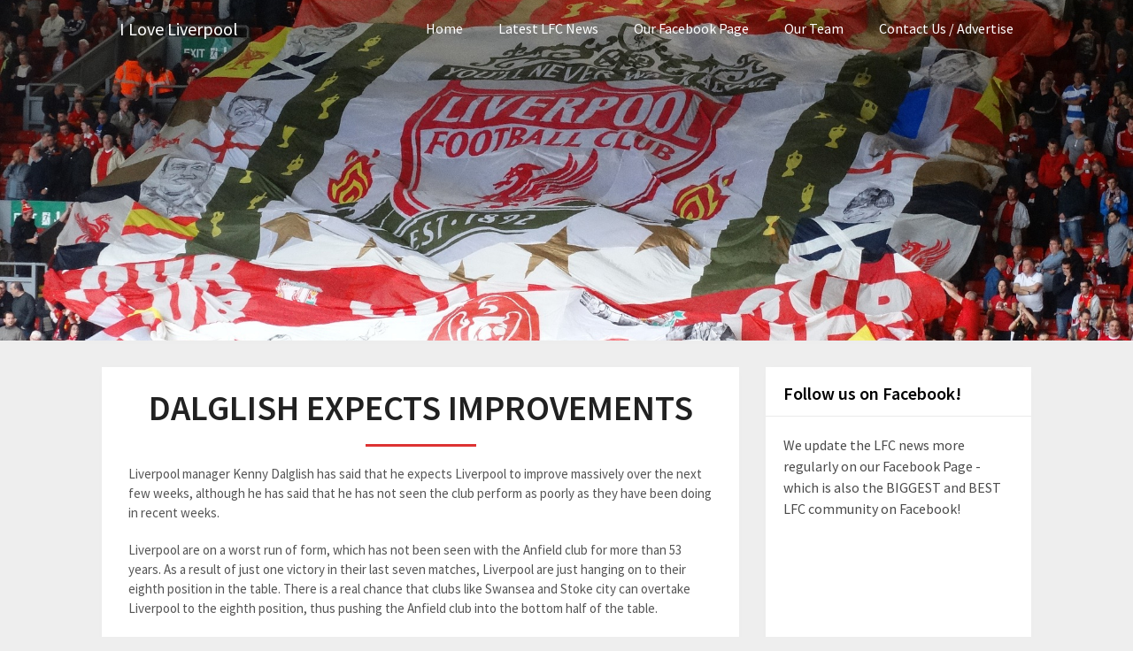

--- FILE ---
content_type: text/css
request_url: https://www.iloveliverpool.org/wp-content/plugins/flygoal-soccer-widgets/assets/css/standingss.css?ver=6.9
body_size: 8479
content:
.flygoalsp-embed-wrapper {
    width: 100% !important;
    font-family: sans-serif !important;
    background: #fff !important;
    border: 1px solid #d4d9df !important;
    -webkit-box-shadow: 0 1px 8px 0 rgba(0, 0, 0, .06) !important;
    box-shadow: 0 1px 8px 0 rgba(0, 0, 0, .06) !important;
    border-radius: 10px !important;
    margin: 10px 0 !important;
}

.flygoalsp-embed-wrapper * {
    line-height: normal !important;
    font-family: inherit !important;
    float: none !important;
}

.flygoalsp-standings {
    font-size: 14px !important;
}

.flygoalsp-embed-header {
    background: 0 0 !important;
    position: relative !important;
    border-radius: 10px 10px 0 0 !important;
    -webkit-box-shadow: 0 1px 4px 0 rgba(19, 40, 71, .07), inset 0 -1px 0 0 rgba(58, 94, 141, .16) !important;
    box-shadow: 0 1px 4px 0 rgba(19, 40, 71, .07), inset 0 -1px 0 0 rgba(58, 94, 141, .16) !important;
    height: 60px !important;
    display: -webkit-box !important;
    display: -ms-flexbox !important;
    display: flex !important;
    -ms-flex-wrap: no-wrap !important;
    flex-wrap: no-wrap !important;
    -webkit-box-align: center !important;
    -ms-flex-align: center !important;
    align-items: center !important;
    background-color: #2d2d2d !important;
}

.flygoalsp-embed-header .flygoalsp-header-badge {
    -ms-flex-negative: 0 !important;
    flex-shrink: 0 !important;
    width: 60px !important;
    height: 60px !important;
    display: -webkit-box !important;
    display: -ms-flexbox !important;
    display: flex !important;
    -webkit-box-align: center !important;
    -ms-flex-align: center !important;
    align-items: center !important;
    -webkit-box-pack: center !important;
    -ms-flex-pack: center !important;
    justify-content: center !important;
    border-right: 1px solid #e0e6ed !important;
    margin-right: 15px !important;
}

.flygoalsp-embed-header .flygoalsp-header-badge img {
    width: 40px !important;
    display: block !important;
    margin: auto !important;
}

.flygoalsp-embed-header .flygoalsp-header-title {
    -webkit-box-flex: 1 !important;
    -ms-flex: 1 !important;
    flex: 1 !important;
    max-width: calc(70% - 60px) !important;
    display: inline-block !important;
    overflow: hidden !important;
    text-overflow: ellipsis !important;
    white-space: nowrap !important;
}

.flygoalsp-embed-header .flygoalsp-header-title * {
    display: inline-block !important;
    overflow: hidden !important;
    text-overflow: ellipsis !important;
    white-space: nowrap !important;
    vertical-align: middle;
    text-decoration: none;
    color: #a7a7a7 !important;
    font-size: 12px !important;
}

.flygoalsp-embed-header .flygoalsp-header-title .flygoalsp-country-flag {
    display: inline !important;
    width: 14px !important;
    margin-right: 6px !important;
}

.flygoalsp-embed-header .flygoalsp-header-title .flygoalsp-strong-title {
    display: block !important;
    width: 100% !important;
    font-weight: 700 !important;
    color: #b2dd46 !important;
    margin-bottom: 2px !important;
    text-decoration: none !important;
    font-size: 14px !important;
    font-family: 'Roboto', sans-serif;
}

.flygoalsp-embed-header .flygoalsp-header-title .flygoalsp-medium-title {
    display: inline-block !important;
    max-width: 100% !important;
    color: #a7a7a7 !important;
    font-size: 12px !important;
}

.flygoalsp-embed-header .flygoalsp-header-actions {
    text-align: right !important;
    position: absolute !important;
    top: 5px !important;
    right: 10px !important;
}

.flygoalsp-embed-header .flygoalsp-header-actions .flygoalsp-header-actions-label {
    font-size: 10px !important;
    text-transform: uppercase !important;
    font-weight: 700 !important;
    margin-bottom: 4px !important;
    color: #278e20 !important;
}

.flygoalsp-embed-header .flygoalsp-header-actions .flygoalsp-header-table-navigation {
    list-style: none !important;
    padding: 0 !important;
    margin: 0 !important;
}

.flygoalsp-embed-header .flygoalsp-header-actions .flygoalsp-header-table-navigation a {
    display: inline-block !important;
    background: #fff !important;
    height: 30px !important;
    width: 30px !important;
    color: #2c78e7 !important;
    border-radius: 100px !important;
    line-height: 30px !important;
    text-align: center !important;
    text-decoration: none !important;
    border: 1px solid rgba(35, 101, 179, .14) !important;
    -webkit-box-shadow: 0 1px 4px 0 rgba(0, 0, 0, .09) !important;
    box-shadow: 0 1px 4px 0 rgba(0, 0, 0, .09) !important;
    background-repeat: no-repeat !important;
    background-size: 12px !important;
    background-position: 50% 49% !important;
    cursor: pointer !important;
}

.flygoalsp-embed-header .flygoalsp-header-actions .flygoalsp-header-table-navigation a#flygoalsp-table-navigation-previous {
    background-image: url(https://cdn.footystats.org/fonts/font-awesome/solid/left.png) !important;
    background-repeat: no-repeat !important;
    background-size: 12px !important;
    background-position: 50% 49% !important;
}

.flygoalsp-embed-header .flygoalsp-header-actions .flygoalsp-header-table-navigation a#flygoalsp-table-navigation-previous.flygoalsp-nav-disabled {
    background-image: url(https://cdn.footystats.org/fonts/font-awesome/solid/left-disabled.png) !important;
    background-repeat: no-repeat !important;
    background-size: 12px !important;
    background-position: 50% 49% !important;
}

.flygoalsp-embed-header .flygoalsp-header-actions .flygoalsp-header-table-navigation a#flygoalsp-table-navigation-next {
    background-image: url(https://cdn.footystats.org/fonts/font-awesome/solid/right.png) !important;
    background-repeat: no-repeat !important;
    background-size: 12px !important;
    background-position: 50% 49% !important;
}

.flygoalsp-embed-header .flygoalsp-header-actions .flygoalsp-header-table-navigation a#flygoalsp-table-navigation-next.flygoalsp-nav-disabled {
    background-image: url(https://cdn.footystats.org/fonts/font-awesome/solid/right-disabled.png) !important;
    background-repeat: no-repeat !important;
    background-size: 12px !important;
    background-position: 50% 49% !important;
}

.flygoalsp-embed-header .flygoalsp-header-actions .flygoalsp-header-table-navigation a.flygoalsp-nav-disabled {
    background: #f1f1f1 !important;
    border: 1px solid #f1f1f1 !important;
    -webkit-box-shadow: none !important;
    box-shadow: none !important;
    color: #d3d3d3 !important;
    pointer-events: none !important;
}

.flygoalsp-embed-body {
    padding: 10px !important;
    display: block !important;
}

.flygoalsp-embed-table {
    border-collapse: collapse !important;
    width: 100% !important;
    margin: 0 !important;
    table-layout: fixed !important;
    border: 0 !important;
}

.flygoalsp-embed-table td,
.flygoalsp-embed-table th {
    padding: 0 !important;
}

.flygoalsp-embed-table thead {
    border: 0 !important;
    font-size: 11px !important;
    color: #08366b !important;
    font-weight: 700 !important;
}

.flygoalsp-embed-table thead th {
    padding-bottom: 10px !important;
}

.flygoalsp-embed-table thead th.rank {
    padding: 0 10px 10px 0 !important;
}

.flygoalsp-embed-table td {
    border: 0 !important;
    font-size: 12px !important;
    padding: 5px 0 !important;
    vertical-align: middle !important;
}

.flygoalsp-embed-table tbody {
    border: 0 !important;
}

.flygoalsp-embed-table tbody tr {
    border: 0 !important;
}

.flygoalsp-embed-table tbody tr:last-child {
    border-bottom: 0 !important;
}

.flygoalsp-table-row {
    border-bottom: 1px solid #f0f0f0 !important;
    vertical-align: baseline !important;
}

.flygoalsp-table-item {
    min-width: 20px !important;
    text-align: left !important;
    border: 0 !important;
}

.flygoalsp-table-item.link {
    color: #1565dc !important;
    font-weight: 700 !important;
    text-decoration: none !important;
    display: inline-block !important;
    max-width: 90% !important;
    overflow: hidden !important;
    white-space: nowrap !important;
    text-overflow: ellipsis !important;
}

.flygoalsp-table-item.rank {
    color: #497591 !important;
    min-width: auto !important;
    font-size: 12px !important;
    text-align: center !important;
    padding: 0 10px 0 0 !important;
    min-width: 10px !important;
}

.flygoalsp-table-item.team {
    font-size: 12px !important;
    width: 50% !important;
}

.flygoalsp-table-item.flygoalsp-align-center {
    text-align: center !important;
}

.flygoalsp-table-row.no-links .flygoalsp-table-item.link {
    color: #08376b !important;
}

--- FILE ---
content_type: text/css
request_url: https://www.iloveliverpool.org/wp-content/plugins/flygoal-soccer-widgets/assets/css/next-roundss.css?ver=6.9
body_size: 10836
content:
.flygoalnr-embed-wrapper.fixtures {
    width: 100% !important;
    font-family: sans-serif !important;
    background: #FFFFFF !important;
    border: 1px solid #D4D9DF !important;
    box-shadow: 0 1px 8px 0 rgba(0, 0, 0, 0.06) !important;
    border-radius: 10px !important;
    margin: 10px 0 !important;
    font-size: 16px !important
}

.flygoalnr-embed-wrapper.fixtures * {
    line-height: normal !important;
    font-family: inherit !important;
    float: none !important;
    box-sizing: border-box !important
}

.flygoalnr-embed-wrapper.fixtures a {
    cursor: pointer !important;
    text-decoration: none !important;
    color: #2d5cc5 !important
}

.flygoalnr-embed-wrapper.fixtures .flygoalnr-next-round-list {
    list-style: none !important;
    margin: 0 !important;
    padding: 0 !important;
    font-size: 14px !important
}

.flygoalnr-embed-wrapper.fixtures .flygoalnr-next-round-list * a {
    text-decoration: none !important;
    box-shadow: none !important
}

.flygoalnr-embed-wrapper.fixtures .flygoalnr-next-round-list .flygoalnr-fixture-date {
    text-align: center !important;
    background: #b2dd46 !important;
    height: 32px !important;
    border: 0 !important;
    line-height: 32px !important;
    color: #2d2d2d !important;
    padding: 0 15px !important
}

.flygoalnr-embed-wrapper.fixtures .flygoalnr-next-round-list .flygoalnr-fixture-item {
    display: flex !important;
    height: 38px !important;
    padding: 0 15px !important;
    align-items: center !important;
    justify-content: space-between !important;
    border: 0 !important;
    margin: 0 !important
}

.flygoalnr-embed-wrapper.fixtures .flygoalnr-next-round-list .flygoalnr-fixture-item .flygoalnr-fixture-item-status {
    width: 10% !important;
    flex-shrink: 0 !important;
    background: #b2dd46 !important;
    border-radius: .4rem !important;
    height: 28px !important;
    text-align: center !important;
    line-height: 28px !important;
    font-weight: 500 !important;
    margin: 0 15px !important;
    display: flex !important;
    align-items: center !important;
    justify-content: center !important;
    min-width: 50px !important
}

.flygoalnr-embed-wrapper.fixtures .flygoalnr-next-round-list .flygoalnr-fixture-item .flygoalnr-fixture-item-team {
    width: calc(40% - 15px) !important;
    overflow: hidden !important
}

.flygoalnr-embed-wrapper.fixtures .flygoalnr-next-round-list .flygoalnr-fixture-item .flygoalnr-fixture-item-team.home {
    text-align: right;
    margin-left: auto
}

.flygoalnr-embed-wrapper.fixtures .flygoalnr-next-round-list .flygoalnr-fixture-item .flygoalnr-fixture-item-team.away {
    margin-right: auto
}

.flygoalnr-embed-wrapper.fixtures .flygoalnr-next-round-list .flygoalnr-fixture-item .flygoalnr-fixture-item-team .flygoalnr-team-name {
    display: inline-block !important;
    overflow: hidden !important;
    max-width: 99% !important;
    text-overflow: ellipsis !important;
    white-space: nowrap !important
}

.flygoalnr-embed-wrapper.fixtures .flygoalnr-fixture-list {
    padding: 10px 0 !important;
    margin: 0 !important;
    display: block !important
}

.flygoalnr-embed-wrapper.fixtures .flygoalnr-fixture-list li {
    display: flex !important;
    align-items: center !important;
    width: 100% !important;
    margin: 0 !important;
    padding: 10px !important;
    border-bottom: 1px solid #eaeaea !important
}

.flygoalnr-embed-wrapper.fixtures .flygoalnr-fixture-list li:first-child {
    padding: 0 10px 10px 10px !important
}

.flygoalnr-embed-wrapper.fixtures .flygoalnr-fixture-list li:last-child {
    border-bottom: 0 !important;
    padding: 10px 10px 0 !important
}

.flygoalnr-embed-wrapper.fixtures .flygoalnr-fixture-list li .flygoalnr-fixture-info {
    max-width: 75% !important;
    overflow: hidden !important
}

.flygoalnr-embed-wrapper.fixtures .flygoalnr-fixture-list li .flygoalnr-fixture-info a,
.flygoalnr-embed-wrapper.fixtures .flygoalnr-fixture-list li .flygoalnr-fixture-info .flygoalnr-fixture-link {
    display: block !important;
    font-size: 14px !important;
    margin-bottom: 5px !important;
    text-decoration: none !important;
    color: #2d5dc5 !important;
    font-weight: bold !important
}

.flygoalnr-embed-wrapper.fixtures .flygoalnr-fixture-list li .flygoalnr-fixture-info .flygoalnr-fixture-meta {
    font-size: 12px !important;
    color: #47576E !important
}

.flygoalnr-embed-wrapper.fixtures .flygoalnr-fixture-list li .flygoalnr-fixture-result {
    margin: 0 0 0 auto !important;
    flex-shrink: 0 !important;
    text-align: center !important;
    background: #eff5fb !important;
    border-radius: .2rem !important;
    height: 24px !important;
    width: 34px !important;
    display: flex !important;
    align-items: center !important;
    justify-content: center !important;
    font-size: 14px !important;
    padding: 0 !important
}

.flygoalnr-embed-wrapper.fixtures .flygoalnr-embed-header {
    background: #2d2d2d !important;
    position: relative !important;
    border-radius: 10px 10px 0 0 !important;
    box-shadow: 0 1px 4px 0 rgba(19, 40, 71, 0.07), inset 0 -1px 0 0 rgba(58, 94, 141, 0.16) !important;
    height: 60px !important;
    display: flex !important;
    flex-wrap: no-wrap !important;
    align-items: center !important
}

.flygoalnr-embed-wrapper.fixtures .flygoalnr-embed-header .flygoalnr-header-badge {
    flex-shrink: 0 !important;
    width: 60px !important;
    height: 60px !important;
    display: flex !important;
    align-items: center !important;
    justify-content: center !important;
    border-right: 1px solid #E0E6ED !important;
    margin-right: 15px !important
}

.flygoalnr-embed-wrapper.fixtures .flygoalnr-embed-header .flygoalnr-header-badge img {
    width: 40px !important;
    display: block !important;
    margin: auto !important
}

.flygoalnr-embed-wrapper.fixtures .flygoalnr-embed-header .flygoalnr-header-title {
    flex: 1 !important;
    max-width: calc(70% - 60px) !important;
    display: inline-block !important;
    overflow: hidden !important;
    text-overflow: ellipsis !important;
    white-space: nowrap !important
}

.flygoalnr-embed-wrapper.fixtures .flygoalnr-embed-header .flygoalnr-header-title * {
    display: inline-block !important;
    overflow: hidden !important;
    text-overflow: ellipsis !important;
    white-space: nowrap !important
}

.flygoalnr-embed-wrapper.fixtures .flygoalnr-embed-header .flygoalnr-header-title .flygoalnr-country-flag {
    display: inline !important;
    width: 14px !important;
    margin-right: 6px !important
}

.flygoalnr-embed-wrapper.fixtures .flygoalnr-embed-header .flygoalnr-header-title .flygoalnr-strong-title {
    display: block !important;
    width: 100% !important;
    font-weight: bold !important;
    color: #b2dd46 !important;
    margin-bottom: 5px !important;
    text-decoration: none !important
}

.flygoalnr-embed-wrapper.fixtures .flygoalnr-embed-header .flygoalnr-header-title .flygoalnr-medium-title {
    display: inline-block !important;
    max-width: 100% !important;
    color: #a7a7a7 !important;
    font-size: 12px !important
}

.flygoalnr-embed-wrapper.fixtures .flygoalnr-embed-header .flygoalnr-fixture-header {
    margin: 0 15px 0 auto !important
}

.flygoalnr-embed-wrapper.fixtures .flygoalnr-embed-header .flygoalnr-fixture-header a {
    font-size: 14px !important;
    color: #2d5dc5 !important;
    font-weight: bold !important;
    text-decoration: none !important
}

.flygoalnr-embed-wrapper.fixtures .flygoalnr-embed-body {
    padding: 0px !important;
    display: block !important
}

.flygoalnr-embed-wrapper.fixtures .flygoalnr-list-toggles {
    display: flex !important;
    margin: 0 !important;
    border-bottom: 1px solid #eaeaea !important;
    position: sticky !important;
    position: -webkit-sticky !important;
    top: 0 !important;
    z-index: 10 !important;
    background: #FFF !important
}

.flygoalnr-embed-wrapper.fixtures .flygoalnr-list-toggles .flygoalnr-list-toggle {
    display: inline-block !important;
    padding: 0 !important;
    border: 0 !important;
    flex: 1 !important;
    height: 34px !important;
    line-height: 34px !important;
    margin: 0 !important;
    text-align: center !important;
    font-size: 14px !important;
    cursor: pointer !important;
    text-decoration: none !important;
    color: #2d5dc5 !important
}

.flygoalnr-embed-wrapper.fixtures .flygoalnr-list-toggles .flygoalnr-list-toggle.active {
    background: #ebeff5 !important;
    color: #000 !important
}

.flygoalnr-embed-wrapper.fixtures .flygoalnr-embed-table {
    border-collapse: collapse !important;
    width: 100% !important;
    margin: 0 !important;
    table-layout: fixed !important;
    border: 0 !important
}

.flygoalnr-embed-wrapper.fixtures .flygoalnr-embed-table th,
.flygoalnr-embed-wrapper.fixtures .flygoalnr-embed-table td {
    padding: 0 !important
}

.flygoalnr-embed-wrapper.fixtures .flygoalnr-embed-table thead {
    border: 0 !important;
    font-size: 11px !important;
    color: #08366B !important;
    font-weight: bold !important
}

.flygoalnr-embed-wrapper.fixtures .flygoalnr-embed-table thead th {
    padding-bottom: 10px !important
}

.flygoalnr-embed-wrapper.fixtures .flygoalnr-embed-table thead th.rank {
    padding: 0 10px 10px 0 !important
}

.flygoalnr-embed-wrapper.fixtures .flygoalnr-embed-table td {
    border: 0 !important;
    font-size: 12px !important;
    padding: 5px 0 !important;
    vertical-align: middle !important
}

.flygoalnr-embed-wrapper.fixtures .flygoalnr-embed-table tbody {
    border: 0 !important
}

.flygoalnr-embed-wrapper.fixtures .flygoalnr-embed-table tbody tr {
    border: 0 !important
}

.flygoalnr-embed-wrapper.fixtures .flygoalnr-embed-table tbody tr:last-child {
    border-bottom: 0 !important
}

.flygoalnr-embed-wrapper.fixtures .flygoalnr-table-row {
    border-bottom: 1px solid #F0F0F0 !important;
    vertical-align: baseline !important
}

.flygoalnr-embed-wrapper.fixtures .flygoalnr-table-item {
    min-width: 20px !important;
    text-align: left !important;
    border: 0 !important
}

.flygoalnr-embed-wrapper.fixtures .flygoalnr-table-item.link {
    color: #1565DC !important;
    font-weight: bold !important;
    text-decoration: none !important;
    display: inline-block !important;
    max-width: 90% !important;
    overflow: hidden !important;
    white-space: nowrap !important;
    text-overflow: ellipsis !important
}

.flygoalnr-embed-wrapper.fixtures .flygoalnr-table-item.rank {
    color: #497591 !important;
    min-width: auto !important;
    font-size: 12px !important;
    text-align: center !important;
    padding: 0 10px 0 0 !important;
    width: 5% !important
}

.flygoalnr-embed-wrapper.fixtures .flygoalnr-table-item.team {
    font-size: 12px !important;
    width: 50% !important
}

.flygoalnr-embed-wrapper.fixtures .flygoalnr-table-item.flygoalnr-align-center {
    text-align: center !important
}

/*# sourceMappingURL=standings.css.map */